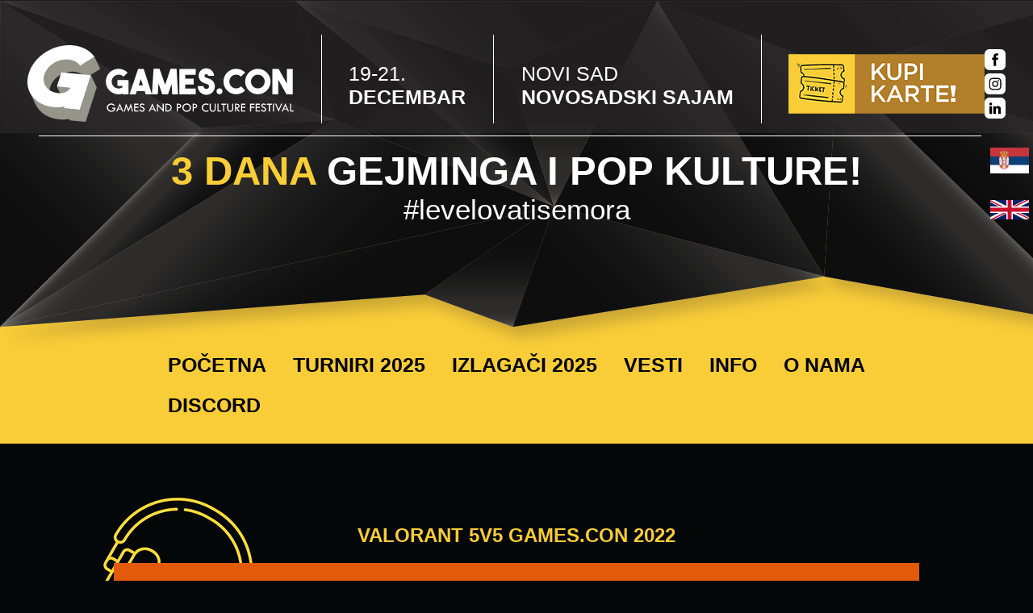

--- FILE ---
content_type: text/html; charset=UTF-8
request_url: https://gamescon.rs/turnir/valorant-5v5-games-con-2022/
body_size: 11119
content:
<!doctype html><html lang="sr-RS"><head><script data-no-optimize="1">var litespeed_docref=sessionStorage.getItem("litespeed_docref");litespeed_docref&&(Object.defineProperty(document,"referrer",{get:function(){return litespeed_docref}}),sessionStorage.removeItem("litespeed_docref"));</script> <meta charset=""><link data-optimized="2" rel="stylesheet" href="https://gamescon.rs/wp-content/litespeed/css/597f66061a64da0c1e250384c1419dbb.css?ver=e667f" /><meta name="viewport"
content="width=device-width, initial-scale=1.0"><meta http-equiv="X-UA-Compatible" content="ie=edge">
 <script type="litespeed/javascript">(function(w,d,s,l,i){w[l]=w[l]||[];w[l].push({'gtm.start':new Date().getTime(),event:'gtm.js'});var f=d.getElementsByTagName(s)[0],j=d.createElement(s),dl=l!='dataLayer'?'&l='+l:'';j.async=!0;j.src='https://www.googletagmanager.com/gtm.js?id='+i+dl;f.parentNode.insertBefore(j,f)})(window,document,'script','dataLayer','GTM-MWQZNGD')</script> 
 <script type="litespeed/javascript" data-src="https://www.googletagmanager.com/gtag/js?id=G-H7R7GRFJQC"></script> <script type="litespeed/javascript">window.dataLayer=window.dataLayer||[];function gtag(){dataLayer.push(arguments)}
gtag('js',new Date());gtag('config','G-H7R7GRFJQC')</script> <meta name='robots' content='index, follow, max-image-preview:large, max-snippet:-1, max-video-preview:-1' /><link rel="alternate" hreflang="sr" href="https://gamescon.rs/turnir/valorant-5v5-games-con-2022/" /><link rel="alternate" hreflang="x-default" href="https://gamescon.rs/turnir/valorant-5v5-games-con-2022/" /><style type='text/css'></style><title>VALORANT 5v5 GAMES.CON 2022 | Games.con</title><link rel="canonical" href="https://gamescon.rs/turnir/valorant-5v5-games-con-2022/" /><meta property="og:locale" content="sr_RS" /><meta property="og:type" content="article" /><meta property="og:title" content="VALORANT 5v5 GAMES.CON 2022 | Games.con" /><meta property="og:description" content="Organizator: FORTUNA ESPORTS Datum :&nbsp;27.&nbsp;novembar Nagradni fond: mesto &#8211; 700€ mesto &#8211; 400€ mesto &#8211; 200€ mesto &#8211; 200€" /><meta property="og:url" content="https://gamescon.rs/turnir/valorant-5v5-games-con-2022/" /><meta property="og:site_name" content="Games.con" /><meta property="article:publisher" content="https://www.facebook.com/belgradegamescon" /><meta property="article:modified_time" content="2022-11-02T11:02:26+00:00" /><meta property="og:image" content="https://gamescon.rs/wp-content/uploads/2022/11/Thumb-42.jpg" /><meta property="og:image:width" content="1920" /><meta property="og:image:height" content="1080" /><meta property="og:image:type" content="image/jpeg" /><meta name="twitter:card" content="summary_large_image" /><meta name="twitter:label1" content="Procenjeno vreme čitanja" /><meta name="twitter:data1" content="1 minut" /> <script type="application/ld+json" class="yoast-schema-graph">{"@context":"https://schema.org","@graph":[{"@type":"WebPage","@id":"https://gamescon.rs/turnir/valorant-5v5-games-con-2022/","url":"https://gamescon.rs/turnir/valorant-5v5-games-con-2022/","name":"VALORANT 5v5 GAMES.CON 2022 | Games.con","isPartOf":{"@id":"https://gamescon.rs/#website"},"primaryImageOfPage":{"@id":"https://gamescon.rs/turnir/valorant-5v5-games-con-2022/#primaryimage"},"image":{"@id":"https://gamescon.rs/turnir/valorant-5v5-games-con-2022/#primaryimage"},"thumbnailUrl":"https://gamescon.rs/wp-content/uploads/2022/11/Thumb-42.jpg","datePublished":"2022-11-02T09:59:55+00:00","dateModified":"2022-11-02T11:02:26+00:00","breadcrumb":{"@id":"https://gamescon.rs/turnir/valorant-5v5-games-con-2022/#breadcrumb"},"inLanguage":"sr-RS","potentialAction":[{"@type":"ReadAction","target":["https://gamescon.rs/turnir/valorant-5v5-games-con-2022/"]}]},{"@type":"ImageObject","inLanguage":"sr-RS","@id":"https://gamescon.rs/turnir/valorant-5v5-games-con-2022/#primaryimage","url":"https://gamescon.rs/wp-content/uploads/2022/11/Thumb-42.jpg","contentUrl":"https://gamescon.rs/wp-content/uploads/2022/11/Thumb-42.jpg","width":1920,"height":1080},{"@type":"BreadcrumbList","@id":"https://gamescon.rs/turnir/valorant-5v5-games-con-2022/#breadcrumb","itemListElement":[{"@type":"ListItem","position":1,"name":"Home","item":"https://gamescon.rs/"},{"@type":"ListItem","position":2,"name":"Tournaments","item":"https://gamescon.rs/tournaments/"},{"@type":"ListItem","position":3,"name":"VALORANT 5v5 GAMES.CON 2022"}]},{"@type":"WebSite","@id":"https://gamescon.rs/#website","url":"https://gamescon.rs/","name":"Games.con","description":"","publisher":{"@id":"https://gamescon.rs/#organization"},"potentialAction":[{"@type":"SearchAction","target":{"@type":"EntryPoint","urlTemplate":"https://gamescon.rs/?s={search_term_string}"},"query-input":"required name=search_term_string"}],"inLanguage":"sr-RS"},{"@type":"Organization","@id":"https://gamescon.rs/#organization","name":"Games.con","url":"https://gamescon.rs/","logo":{"@type":"ImageObject","inLanguage":"sr-RS","@id":"https://gamescon.rs/#/schema/logo/image/","url":"https://gamescon.rs/wp-content/uploads/2022/10/logoSocial.png","contentUrl":"https://gamescon.rs/wp-content/uploads/2022/10/logoSocial.png","width":1292,"height":772,"caption":"Games.con"},"image":{"@id":"https://gamescon.rs/#/schema/logo/image/"},"sameAs":["https://www.facebook.com/belgradegamescon","https://www.instagram.com/gamescon.rs/","https://www.linkedin.com/company/games.con/about/"]}]}</script> <style id='classic-theme-styles-inline-css' type='text/css'>/*! This file is auto-generated */
.wp-block-button__link{color:#fff;background-color:#32373c;border-radius:9999px;box-shadow:none;text-decoration:none;padding:calc(.667em + 2px) calc(1.333em + 2px);font-size:1.125em}.wp-block-file__button{background:#32373c;color:#fff;text-decoration:none}</style><style id='global-styles-inline-css' type='text/css'>body{--wp--preset--color--black: #000000;--wp--preset--color--cyan-bluish-gray: #abb8c3;--wp--preset--color--white: #ffffff;--wp--preset--color--pale-pink: #f78da7;--wp--preset--color--vivid-red: #cf2e2e;--wp--preset--color--luminous-vivid-orange: #ff6900;--wp--preset--color--luminous-vivid-amber: #fcb900;--wp--preset--color--light-green-cyan: #7bdcb5;--wp--preset--color--vivid-green-cyan: #00d084;--wp--preset--color--pale-cyan-blue: #8ed1fc;--wp--preset--color--vivid-cyan-blue: #0693e3;--wp--preset--color--vivid-purple: #9b51e0;--wp--preset--gradient--vivid-cyan-blue-to-vivid-purple: linear-gradient(135deg,rgba(6,147,227,1) 0%,rgb(155,81,224) 100%);--wp--preset--gradient--light-green-cyan-to-vivid-green-cyan: linear-gradient(135deg,rgb(122,220,180) 0%,rgb(0,208,130) 100%);--wp--preset--gradient--luminous-vivid-amber-to-luminous-vivid-orange: linear-gradient(135deg,rgba(252,185,0,1) 0%,rgba(255,105,0,1) 100%);--wp--preset--gradient--luminous-vivid-orange-to-vivid-red: linear-gradient(135deg,rgba(255,105,0,1) 0%,rgb(207,46,46) 100%);--wp--preset--gradient--very-light-gray-to-cyan-bluish-gray: linear-gradient(135deg,rgb(238,238,238) 0%,rgb(169,184,195) 100%);--wp--preset--gradient--cool-to-warm-spectrum: linear-gradient(135deg,rgb(74,234,220) 0%,rgb(151,120,209) 20%,rgb(207,42,186) 40%,rgb(238,44,130) 60%,rgb(251,105,98) 80%,rgb(254,248,76) 100%);--wp--preset--gradient--blush-light-purple: linear-gradient(135deg,rgb(255,206,236) 0%,rgb(152,150,240) 100%);--wp--preset--gradient--blush-bordeaux: linear-gradient(135deg,rgb(254,205,165) 0%,rgb(254,45,45) 50%,rgb(107,0,62) 100%);--wp--preset--gradient--luminous-dusk: linear-gradient(135deg,rgb(255,203,112) 0%,rgb(199,81,192) 50%,rgb(65,88,208) 100%);--wp--preset--gradient--pale-ocean: linear-gradient(135deg,rgb(255,245,203) 0%,rgb(182,227,212) 50%,rgb(51,167,181) 100%);--wp--preset--gradient--electric-grass: linear-gradient(135deg,rgb(202,248,128) 0%,rgb(113,206,126) 100%);--wp--preset--gradient--midnight: linear-gradient(135deg,rgb(2,3,129) 0%,rgb(40,116,252) 100%);--wp--preset--font-size--small: 13px;--wp--preset--font-size--medium: 20px;--wp--preset--font-size--large: 36px;--wp--preset--font-size--x-large: 42px;--wp--preset--spacing--20: 0.44rem;--wp--preset--spacing--30: 0.67rem;--wp--preset--spacing--40: 1rem;--wp--preset--spacing--50: 1.5rem;--wp--preset--spacing--60: 2.25rem;--wp--preset--spacing--70: 3.38rem;--wp--preset--spacing--80: 5.06rem;--wp--preset--shadow--natural: 6px 6px 9px rgba(0, 0, 0, 0.2);--wp--preset--shadow--deep: 12px 12px 50px rgba(0, 0, 0, 0.4);--wp--preset--shadow--sharp: 6px 6px 0px rgba(0, 0, 0, 0.2);--wp--preset--shadow--outlined: 6px 6px 0px -3px rgba(255, 255, 255, 1), 6px 6px rgba(0, 0, 0, 1);--wp--preset--shadow--crisp: 6px 6px 0px rgba(0, 0, 0, 1);}:where(.is-layout-flex){gap: 0.5em;}:where(.is-layout-grid){gap: 0.5em;}body .is-layout-flow > .alignleft{float: left;margin-inline-start: 0;margin-inline-end: 2em;}body .is-layout-flow > .alignright{float: right;margin-inline-start: 2em;margin-inline-end: 0;}body .is-layout-flow > .aligncenter{margin-left: auto !important;margin-right: auto !important;}body .is-layout-constrained > .alignleft{float: left;margin-inline-start: 0;margin-inline-end: 2em;}body .is-layout-constrained > .alignright{float: right;margin-inline-start: 2em;margin-inline-end: 0;}body .is-layout-constrained > .aligncenter{margin-left: auto !important;margin-right: auto !important;}body .is-layout-constrained > :where(:not(.alignleft):not(.alignright):not(.alignfull)){max-width: var(--wp--style--global--content-size);margin-left: auto !important;margin-right: auto !important;}body .is-layout-constrained > .alignwide{max-width: var(--wp--style--global--wide-size);}body .is-layout-flex{display: flex;}body .is-layout-flex{flex-wrap: wrap;align-items: center;}body .is-layout-flex > *{margin: 0;}body .is-layout-grid{display: grid;}body .is-layout-grid > *{margin: 0;}:where(.wp-block-columns.is-layout-flex){gap: 2em;}:where(.wp-block-columns.is-layout-grid){gap: 2em;}:where(.wp-block-post-template.is-layout-flex){gap: 1.25em;}:where(.wp-block-post-template.is-layout-grid){gap: 1.25em;}.has-black-color{color: var(--wp--preset--color--black) !important;}.has-cyan-bluish-gray-color{color: var(--wp--preset--color--cyan-bluish-gray) !important;}.has-white-color{color: var(--wp--preset--color--white) !important;}.has-pale-pink-color{color: var(--wp--preset--color--pale-pink) !important;}.has-vivid-red-color{color: var(--wp--preset--color--vivid-red) !important;}.has-luminous-vivid-orange-color{color: var(--wp--preset--color--luminous-vivid-orange) !important;}.has-luminous-vivid-amber-color{color: var(--wp--preset--color--luminous-vivid-amber) !important;}.has-light-green-cyan-color{color: var(--wp--preset--color--light-green-cyan) !important;}.has-vivid-green-cyan-color{color: var(--wp--preset--color--vivid-green-cyan) !important;}.has-pale-cyan-blue-color{color: var(--wp--preset--color--pale-cyan-blue) !important;}.has-vivid-cyan-blue-color{color: var(--wp--preset--color--vivid-cyan-blue) !important;}.has-vivid-purple-color{color: var(--wp--preset--color--vivid-purple) !important;}.has-black-background-color{background-color: var(--wp--preset--color--black) !important;}.has-cyan-bluish-gray-background-color{background-color: var(--wp--preset--color--cyan-bluish-gray) !important;}.has-white-background-color{background-color: var(--wp--preset--color--white) !important;}.has-pale-pink-background-color{background-color: var(--wp--preset--color--pale-pink) !important;}.has-vivid-red-background-color{background-color: var(--wp--preset--color--vivid-red) !important;}.has-luminous-vivid-orange-background-color{background-color: var(--wp--preset--color--luminous-vivid-orange) !important;}.has-luminous-vivid-amber-background-color{background-color: var(--wp--preset--color--luminous-vivid-amber) !important;}.has-light-green-cyan-background-color{background-color: var(--wp--preset--color--light-green-cyan) !important;}.has-vivid-green-cyan-background-color{background-color: var(--wp--preset--color--vivid-green-cyan) !important;}.has-pale-cyan-blue-background-color{background-color: var(--wp--preset--color--pale-cyan-blue) !important;}.has-vivid-cyan-blue-background-color{background-color: var(--wp--preset--color--vivid-cyan-blue) !important;}.has-vivid-purple-background-color{background-color: var(--wp--preset--color--vivid-purple) !important;}.has-black-border-color{border-color: var(--wp--preset--color--black) !important;}.has-cyan-bluish-gray-border-color{border-color: var(--wp--preset--color--cyan-bluish-gray) !important;}.has-white-border-color{border-color: var(--wp--preset--color--white) !important;}.has-pale-pink-border-color{border-color: var(--wp--preset--color--pale-pink) !important;}.has-vivid-red-border-color{border-color: var(--wp--preset--color--vivid-red) !important;}.has-luminous-vivid-orange-border-color{border-color: var(--wp--preset--color--luminous-vivid-orange) !important;}.has-luminous-vivid-amber-border-color{border-color: var(--wp--preset--color--luminous-vivid-amber) !important;}.has-light-green-cyan-border-color{border-color: var(--wp--preset--color--light-green-cyan) !important;}.has-vivid-green-cyan-border-color{border-color: var(--wp--preset--color--vivid-green-cyan) !important;}.has-pale-cyan-blue-border-color{border-color: var(--wp--preset--color--pale-cyan-blue) !important;}.has-vivid-cyan-blue-border-color{border-color: var(--wp--preset--color--vivid-cyan-blue) !important;}.has-vivid-purple-border-color{border-color: var(--wp--preset--color--vivid-purple) !important;}.has-vivid-cyan-blue-to-vivid-purple-gradient-background{background: var(--wp--preset--gradient--vivid-cyan-blue-to-vivid-purple) !important;}.has-light-green-cyan-to-vivid-green-cyan-gradient-background{background: var(--wp--preset--gradient--light-green-cyan-to-vivid-green-cyan) !important;}.has-luminous-vivid-amber-to-luminous-vivid-orange-gradient-background{background: var(--wp--preset--gradient--luminous-vivid-amber-to-luminous-vivid-orange) !important;}.has-luminous-vivid-orange-to-vivid-red-gradient-background{background: var(--wp--preset--gradient--luminous-vivid-orange-to-vivid-red) !important;}.has-very-light-gray-to-cyan-bluish-gray-gradient-background{background: var(--wp--preset--gradient--very-light-gray-to-cyan-bluish-gray) !important;}.has-cool-to-warm-spectrum-gradient-background{background: var(--wp--preset--gradient--cool-to-warm-spectrum) !important;}.has-blush-light-purple-gradient-background{background: var(--wp--preset--gradient--blush-light-purple) !important;}.has-blush-bordeaux-gradient-background{background: var(--wp--preset--gradient--blush-bordeaux) !important;}.has-luminous-dusk-gradient-background{background: var(--wp--preset--gradient--luminous-dusk) !important;}.has-pale-ocean-gradient-background{background: var(--wp--preset--gradient--pale-ocean) !important;}.has-electric-grass-gradient-background{background: var(--wp--preset--gradient--electric-grass) !important;}.has-midnight-gradient-background{background: var(--wp--preset--gradient--midnight) !important;}.has-small-font-size{font-size: var(--wp--preset--font-size--small) !important;}.has-medium-font-size{font-size: var(--wp--preset--font-size--medium) !important;}.has-large-font-size{font-size: var(--wp--preset--font-size--large) !important;}.has-x-large-font-size{font-size: var(--wp--preset--font-size--x-large) !important;}
.wp-block-navigation a:where(:not(.wp-element-button)){color: inherit;}
:where(.wp-block-post-template.is-layout-flex){gap: 1.25em;}:where(.wp-block-post-template.is-layout-grid){gap: 1.25em;}
:where(.wp-block-columns.is-layout-flex){gap: 2em;}:where(.wp-block-columns.is-layout-grid){gap: 2em;}
.wp-block-pullquote{font-size: 1.5em;line-height: 1.6;}</style><link rel="https://api.w.org/" href="https://gamescon.rs/wp-json/" /><link rel="alternate" type="application/json" href="https://gamescon.rs/wp-json/wp/v2/tournaments/2704" /><meta name="generator" content="WordPress 6.3.7" /><link rel="alternate" type="application/json+oembed" href="https://gamescon.rs/wp-json/oembed/1.0/embed?url=https%3A%2F%2Fgamescon.rs%2Fturnir%2Fvalorant-5v5-games-con-2022%2F" /><link rel="alternate" type="text/xml+oembed" href="https://gamescon.rs/wp-json/oembed/1.0/embed?url=https%3A%2F%2Fgamescon.rs%2Fturnir%2Fvalorant-5v5-games-con-2022%2F&#038;format=xml" /><meta name="generator" content="WPML ver:4.6.6 stt:49;" /><link rel="icon" href="https://gamescon.rs/wp-content/uploads/2022/10/cropped-c80bc38c-decd-4091-9e42-9ee282053436-32x32.jpg" sizes="32x32" /><link rel="icon" href="https://gamescon.rs/wp-content/uploads/2022/10/cropped-c80bc38c-decd-4091-9e42-9ee282053436-192x192.jpg" sizes="192x192" /><link rel="apple-touch-icon" href="https://gamescon.rs/wp-content/uploads/2022/10/cropped-c80bc38c-decd-4091-9e42-9ee282053436-180x180.jpg" /><meta name="msapplication-TileImage" content="https://gamescon.rs/wp-content/uploads/2022/10/cropped-c80bc38c-decd-4091-9e42-9ee282053436-270x270.jpg" /><style type="text/css" id="wp-custom-css">.bannerDesktop,
.bannerMobile{
	text-align: center;
	margin: 0 auto;
	display: block;
	margin-top: 2rem
}
.postid-4999 .articleImage{
	display:none;
}
.postid-4999 .articleContent {
	text-align:center;
}
.pageContent 
{
	width: 100%;
	margin: 0 auto; 
}
#mainHeader #mainNav .sub-menu li {
  background-color: #f9cd37;
}</style></head><body class="tournaments-template-default single single-tournaments postid-2704 wp-custom-logo"><noscript>
<iframe data-lazyloaded="1" src="about:blank" data-litespeed-src="https://www.googletagmanager.com/ns.html?id=GTM-MWQZNGD" height="0" width="0"
style="display:none;visibility:hidden"></iframe>
</noscript><header id="mainHeader"><ul class="languageList"><li class="languageItem">
<a href="https://gamescon.rs">
<img data-lazyloaded="1" src="[data-uri]" data-src="https://gamescon.rs/wp-content/themes/gc-theme/assets/images/fsr.svg" alt="">
</a></li><li class="languageItem">
<a href="https://gamescon.rs?lang=en">
<img data-lazyloaded="1" src="[data-uri]" data-src="https://gamescon.rs/wp-content/themes/gc-theme/assets/images/fuk.svg" alt="">
</a></li></ul><div id="topBar"><div class="topBarDiv">
<a title="logo" href="https://gamescon.rs">
<img data-lazyloaded="1" src="[data-uri]" width="330px" height="89px" class="logo"
data-src="https://gamescon.rs/wp-content/uploads/2025/10/GC25-white.svg" alt="logo">
</a></div><div class="separator"></div><div class="topBarDiv"><p class="eventInfoDate">
19-21. <br> <b>DECEMBAR</b></p></div><div class="separator"></div><div class="topBarDiv"><p class="eventInfoLocation">
NOVI SAD <br>
<b>NOVOSADSKI SAJAM</b></p></div><div class="separator"></div><div class="topBarDiv">
<a class="buyTicketsLink" target="_blank"
href="https://new.gigstix.com/event/games-con-novi-sad-decembar-2025/" >
<img data-lazyloaded="1" src="[data-uri]" width="243px" height="74px" class="buyTickets"
data-src="https://gamescon.rs/wp-content/themes/gc-theme/assets/images/kupi karte.png"
alt="buy tickets">
</a><div id="socialHeader">
<a title="facebook link" target="_blank" href="https://www.facebook.com/belgradegamescon">
<img data-lazyloaded="1" src="[data-uri]" width="26px" height="26px"
data-src="https://gamescon.rs/wp-content/themes/gc-theme/assets/images/social/fb.svg" alt="facebook logo">
</a>
<a title="instagram link" target="_blank" href="https://www.instagram.com/gamescon.rs/">
<img data-lazyloaded="1" src="[data-uri]" width="26px" height="26px"
data-src="https://gamescon.rs/wp-content/themes/gc-theme/assets/images/social/insta.svg" alt="instagram logo">
</a>
<a title="linkedin link" target="_blank" href="https://www.linkedin.com/company/games.con/about/">
<img data-lazyloaded="1" src="[data-uri]" width="26px" height="26px"
data-src="https://gamescon.rs/wp-content/themes/gc-theme/assets/images/social/linkedIn.svg"
alt="linkedin logo">
</a></div></div></div><div class="separatorHorizontal"></div><div id="beforeMainNav"><div><h1><b class="yellow">3 DANA</b> GEJMINGA I POP KULTURE!</h1><p>#levelovatisemora</p></div></div><nav id="mainNav"><ul class="mainNav" id="menu-main-nav"><li class="menu-item ">
<a href="https://gamescon.rs/">Početna</a></li><li class="menu-item menu-item-has-children">
<a href="https://gamescon.rs/turniri/turniri-2025/">Turniri 2025</a><ul class="sub-menu"><li class="menu-item">
<a href="https://gamescon.rs/turniri/pc-turniri/">PC turniri</a></li><li class="menu-item">
<a href="https://gamescon.rs/turniri/ps-turniri/">PS turniri</a></li><li class="menu-item">
<a href="https://gamescon.rs/turniri/mobile-turniri/">Mobile turniri</a></li><li class="menu-item">
<a href="https://gamescon.rs/turniri/board-game-turniri/">Board game turniri</a></li></ul></li><li class="menu-item ">
<a href="https://gamescon.rs/ucesnici/izlagaci-2025/">Izlagači 2025</a></li><li class="menu-item ">
<a href="https://gamescon.rs/kategorija/vesti-2025/">Vesti</a></li><li class="menu-item ">
<a href="https://gamescon.rs/info/">Info</a></li><li class="menu-item ">
<a href="https://gamescon.rs/o-nama/">O nama</a></li><li class="menu-item ">
<a href="https://discord.gg/egk3vEXzds">Discord</a></li></ul></nav></div></header><header id="headerMobile"><ul class="languageList"><li class="languageItem">
<a href="/turnir/valorant-5v5-games-con-2022/">
<img data-lazyloaded="1" src="[data-uri]" data-src="https://gamescon.rs/wp-content/themes/gc-theme/assets/images/fsr.svg" alt="">
</a></li><li class="languageItem">
<a href="/turnir/valorant-5v5-games-con-2022/?lang=en">
<img data-lazyloaded="1" src="[data-uri]" data-src="https://gamescon.rs/wp-content/themes/gc-theme/assets/images/fuk.svg" alt="">
</a></li></ul><div class="topBarMobile"><div class="hamburger"><div class="sidebar_toggler">
<span></span>
<span></span>
<span></span></div></div>
<a title="logo" href="https://gamescon.rs">
<img data-lazyloaded="1" src="[data-uri]" width="330px" height="90px" class="logo"
data-src="https://gamescon.rs/wp-content/uploads/2025/10/GC25-white.svg" alt="logo">
</a><div class="socialHeaderMobile">
<a title="facebook link" target="_blank" href="https://www.facebook.com/belgradegamescon">
<img data-lazyloaded="1" src="[data-uri]" width="26px" height="26px" data-src="https://gamescon.rs/wp-content/themes/gc-theme/assets/images/social/fb.svg"
alt="facebook logo">
</a>
<a title="instagram link" target="_blank" href="https://www.instagram.com/gamescon.rs/">
<img data-lazyloaded="1" src="[data-uri]" width="26px" height="26px" data-src="https://gamescon.rs/wp-content/themes/gc-theme/assets/images/social/insta.svg"
alt="instagram logo">
</a>
<a title="linkedin link" target="_blank" href="https://www.linkedin.com/company/games.con/about/">
<img data-lazyloaded="1" src="[data-uri]" width="26px" height="26px"
data-src="https://gamescon.rs/wp-content/themes/gc-theme/assets/images/social/linkedIn.svg" alt="linkedin logo">
</a></div></div><div class="headerMiddleMobile"><p>
19-21. <br> <b>DECEMBAR</b></p><p>
NOVI SAD <b>NOVOSADSKI SAJAM</b></p></div><div class="headerMobileBottom"><h1><b class="yellow">3 DANA</b> GEJMINGA I POP KULTURE!</h1><p>#levelovatisemora</p></div></header><aside id="sidebar"><div id="closeMobileMenu">
<svg xmlns="http://www.w3.org/2000/svg" fill="none" viewBox="0 0 24 24" stroke-width="1.5" stroke="currentColor"
class="w-6 h-6">
<path stroke-linecap="round" stroke-linejoin="round" d="M6 18L18 6M6 6l12 12"/>
</svg></div><div class="sidebar_content sidebar_body"><nav class="side_navlinks"><ul class="mainNav" id="menu-main-nav"><li class="menu-item ">
<a href="https://gamescon.rs/">Početna</a></li><li class="menu-item menu-item-has-children">
<a href="https://gamescon.rs/turniri/turniri-2025/">Turniri 2025</a><ul class="sub-menu"><li class="menu-item">
<a href="https://gamescon.rs/turniri/pc-turniri/">PC turniri</a></li><li class="menu-item">
<a href="https://gamescon.rs/turniri/ps-turniri/">PS turniri</a></li><li class="menu-item">
<a href="https://gamescon.rs/turniri/mobile-turniri/">Mobile turniri</a></li><li class="menu-item">
<a href="https://gamescon.rs/turniri/board-game-turniri/">Board game turniri</a></li></ul></li><li class="menu-item ">
<a href="https://gamescon.rs/ucesnici/izlagaci-2025/">Izlagači 2025</a></li><li class="menu-item ">
<a href="https://gamescon.rs/kategorija/vesti-2025/">Vesti</a></li><li class="menu-item ">
<a href="https://gamescon.rs/info/">Info</a></li><li class="menu-item ">
<a href="https://gamescon.rs/o-nama/">O nama</a></li><li class="menu-item ">
<a href="https://discord.gg/egk3vEXzds">Discord</a></li></ul><a class="buyTicketsLinkMobile" target="_blank"
href="https://new.gigstix.com/event/games-con-novi-sad-decembar-2025/">
<img data-lazyloaded="1" src="[data-uri]" width="243px" height="74px" class="buyTickets"
data-src="https://gamescon.rs/wp-content/themes/gc-theme/assets/images/kupi karte.png"
alt="buy tickets">
</a></nav></div></aside><div id="mainContent"><div id="single"><div class="container"><article class="singleItem"><h1 class="articleHeader">
VALORANT 5v5 GAMES.CON 2022</h1><div class="articleImage">
<img data-lazyloaded="1" src="[data-uri]" width="1920" height="1080" data-src="https://gamescon.rs/wp-content/uploads/2022/11/Thumb-42.jpg" class="attachment-full size-full wp-post-image" alt="VALORANT 5v5 GAMES.CON 2022" decoding="async" fetchpriority="high" data-srcset="https://gamescon.rs/wp-content/uploads/2022/11/Thumb-42.jpg 1920w, https://gamescon.rs/wp-content/uploads/2022/11/Thumb-42-655x368.jpg 655w, https://gamescon.rs/wp-content/uploads/2022/11/Thumb-42-1052x591.jpg 1052w, https://gamescon.rs/wp-content/uploads/2022/11/Thumb-42-275x156.jpg 275w, https://gamescon.rs/wp-content/uploads/2022/11/Thumb-42-768x432.jpg 768w, https://gamescon.rs/wp-content/uploads/2022/11/Thumb-42-1536x864.jpg 1536w" data-sizes="(max-width: 1920px) 100vw, 1920px" title="VALORANT 5v5 GAMES.CON 2022" /></div><div class="articleContent"><p>Organizator: <a href="https://fortunaesports.org/vesti/valorant-games-con-2022/" target="_blank" rel="noreferrer noopener">FORTUNA ESPORTS</a></p><p>Datum :&nbsp;<strong>27.</strong>&nbsp;<strong>novembar</strong></p><p>Nagradni fond:</p><ol><li> mesto &#8211; 700€</li><li> mesto &#8211; 400€</li><li> mesto &#8211; 200€</li><li> mesto &#8211; 200€</li></ol></div><div class="articleFooter">
<a class="tournamentSignup" target="_blank" href="https://docs.google.com/forms/d/e/1FAIpQLSfQX4sEA-YV64pnfwbwZ8h4TAl4ip-dXj-5Ha0DfRSCnfgOQg/viewform"></a>
<a target="_blank" href="https://docs.google.com/forms/d/e/1FAIpQLSfQX4sEA-YV64pnfwbwZ8h4TAl4ip-dXj-5Ha0DfRSCnfgOQg/viewform">Prijavi se</a></div></article></div></div> <script id='coblocks-tinyswiper-initializer-js-extra' type="litespeed/javascript">var coblocksTinyswiper={"carouselPrevButtonAriaLabel":"Previous","carouselNextButtonAriaLabel":"Next","sliderImageAriaLabel":"Slika"}</script> <script id="wp-i18n-js-after" type="litespeed/javascript">wp.i18n.setLocaleData({'text direction\u0004ltr':['ltr']})</script> <script id='contact-form-7-js-extra' type="litespeed/javascript">var wpcf7={"api":{"root":"https:\/\/gamescon.rs\/wp-json\/","namespace":"contact-form-7\/v1"}}</script> <script id='contact-form-7-js-translations' type="litespeed/javascript">(function(domain,translations){var localeData=translations.locale_data[domain]||translations.locale_data.messages;localeData[""].domain=domain;wp.i18n.setLocaleData(localeData,domain)})("contact-form-7",{"translation-revision-date":"2024-01-31 23:08:36+0000","generator":"GlotPress\/4.0.1","domain":"messages","locale_data":{"messages":{"":{"domain":"messages","plural-forms":"nplurals=3; plural=(n % 10 == 1 && n % 100 != 11) ? 0 : ((n % 10 >= 2 && n % 10 <= 4 && (n % 100 < 12 || n % 100 > 14)) ? 1 : 2);","lang":"sr_RS"},"Error:":["Gre\u0161ka:"]}},"comment":{"reference":"includes\/js\/index.js"}})</script> <script id='main-js-extra' type="litespeed/javascript">var OBJ={"ajaxurl":"https:\/\/gamescon.rs\/wp-admin\/admin-ajax.php"}</script> </div><footer id="footerDesk"><div id="footerColumn1"><div id="footerLogoWrapper">
<a href="https://gamescon.rs">
<img data-lazyloaded="1" src="[data-uri]" width="309px" height="89px" class="logo" data-src="https://gamescon.rs/wp-content/uploads/2025/10/GC25-white.svg" alt="logo">
</a><h1><b class="yellow">3 DANA</b> GEJMINGA I POP KULTURE!</h1></div></div><div class="separator"></div><div id="footerColumn2"><p class="eventInfoLocation">
NOVI SAD <br>
<b>NOVOSADSKI SAJAM</b></p><p class="eventInfoDate">
19-21. <br> <b>DECEMBAR</b></p></div><div class="separator"></div><div id="footerColumn3"><p class="yellow">
#levelovatisemora</p></div><div class="separator"></div><div id="footerColumn4"><a  class="buyTicketsLink" target="_blank" href="https://new.gigstix.com/event/games-con-novi-sad-decembar-2025/">
<img data-lazyloaded="1" src="[data-uri]" width="243px" height="74px" class="buyTickets" data-src="https://gamescon.rs/wp-content/themes/gc-theme/assets/images/kupi karte.png"
alt="buy tickets">
</a><div id="socialFooter">
<a title="facebook link" target="_blank" href="https://www.facebook.com/belgradegamescon">
<img data-lazyloaded="1" src="[data-uri]" width="26px" height="26px" data-src="https://gamescon.rs/wp-content/themes/gc-theme/assets/images/social/fb.svg" alt="facebook logo">
</a>
<a title="instagram link" target="_blank"  href="https://www.instagram.com/gamescon.rs/">
<img data-lazyloaded="1" src="[data-uri]" width="26px" height="26px" data-src="https://gamescon.rs/wp-content/themes/gc-theme/assets/images/social/insta.svg" alt="instagram logo">
</a>
<a title="linkedin link" target="_blank"  href="https://www.linkedin.com/company/games.con/about/">
<img data-lazyloaded="1" src="[data-uri]" width="26px" height="26px" data-src="https://gamescon.rs/wp-content/themes/gc-theme/assets/images/social/linkedIn.svg" alt="linkedin logo">
</a></div></div></footer><footer id="footerMobile"><div class="footerMenuLogo">
<a href="https://gamescon.rs">
<img data-lazyloaded="1" src="[data-uri]" width="330px" height="89px" class="logo" data-src="https://gamescon.rs/wp-content/uploads/2025/10/GC25-white.svg" alt="logo">
</a><p>
NOVI SAD <b>NOVOSADSKI SAJAM</b></p><p>
19-21. DECEMBAR <b>2025.</b></p></div><div id="socialFooter">
<a title="facebook link" target="_blank" href="https://www.facebook.com/belgradegamescon">
<img data-lazyloaded="1" src="[data-uri]" width="29px" height="29px" class="buyTickets" data-src="https://gamescon.rs/wp-content/themes/gc-theme/assets/images/social/fb.svg" alt="facebook logo">
</a>
<a title="instagram link" target="_blank"  href="https://www.instagram.com/gamescon.rs/">
<img data-lazyloaded="1" src="[data-uri]" width="29px" height="29px" class="buyTickets" data-src="https://gamescon.rs/wp-content/themes/gc-theme/assets/images/social/insta.svg" alt="instagram logo">
</a>
<a title="linkedin link" target="_blank"  href="https://www.linkedin.com/company/games.con/about/">
<img data-lazyloaded="1" src="[data-uri]" width="29px" height="29px" class="buyTickets" data-src="https://gamescon.rs/wp-content/themes/gc-theme/assets/images/social/linkedIn.svg" alt="linkedin logo">
</a></div><div><p class="yellow">
#levelovatisemora</p></div></footer><div id="toTop" class="hidden">
<svg xmlns="http://www.w3.org/2000/svg" class="h-6 w-6" fill="none" viewBox="0 0 24 24" stroke="currentColor" stroke-width="2">
<path stroke-linecap="round" stroke-linejoin="round" d="M5 15l7-7 7 7" />
</svg></div> <script data-no-optimize="1">!function(t,e){"object"==typeof exports&&"undefined"!=typeof module?module.exports=e():"function"==typeof define&&define.amd?define(e):(t="undefined"!=typeof globalThis?globalThis:t||self).LazyLoad=e()}(this,function(){"use strict";function e(){return(e=Object.assign||function(t){for(var e=1;e<arguments.length;e++){var n,a=arguments[e];for(n in a)Object.prototype.hasOwnProperty.call(a,n)&&(t[n]=a[n])}return t}).apply(this,arguments)}function i(t){return e({},it,t)}function o(t,e){var n,a="LazyLoad::Initialized",i=new t(e);try{n=new CustomEvent(a,{detail:{instance:i}})}catch(t){(n=document.createEvent("CustomEvent")).initCustomEvent(a,!1,!1,{instance:i})}window.dispatchEvent(n)}function l(t,e){return t.getAttribute(gt+e)}function c(t){return l(t,bt)}function s(t,e){return function(t,e,n){e=gt+e;null!==n?t.setAttribute(e,n):t.removeAttribute(e)}(t,bt,e)}function r(t){return s(t,null),0}function u(t){return null===c(t)}function d(t){return c(t)===vt}function f(t,e,n,a){t&&(void 0===a?void 0===n?t(e):t(e,n):t(e,n,a))}function _(t,e){nt?t.classList.add(e):t.className+=(t.className?" ":"")+e}function v(t,e){nt?t.classList.remove(e):t.className=t.className.replace(new RegExp("(^|\\s+)"+e+"(\\s+|$)")," ").replace(/^\s+/,"").replace(/\s+$/,"")}function g(t){return t.llTempImage}function b(t,e){!e||(e=e._observer)&&e.unobserve(t)}function p(t,e){t&&(t.loadingCount+=e)}function h(t,e){t&&(t.toLoadCount=e)}function n(t){for(var e,n=[],a=0;e=t.children[a];a+=1)"SOURCE"===e.tagName&&n.push(e);return n}function m(t,e){(t=t.parentNode)&&"PICTURE"===t.tagName&&n(t).forEach(e)}function a(t,e){n(t).forEach(e)}function E(t){return!!t[st]}function I(t){return t[st]}function y(t){return delete t[st]}function A(e,t){var n;E(e)||(n={},t.forEach(function(t){n[t]=e.getAttribute(t)}),e[st]=n)}function k(a,t){var i;E(a)&&(i=I(a),t.forEach(function(t){var e,n;e=a,(t=i[n=t])?e.setAttribute(n,t):e.removeAttribute(n)}))}function L(t,e,n){_(t,e.class_loading),s(t,ut),n&&(p(n,1),f(e.callback_loading,t,n))}function w(t,e,n){n&&t.setAttribute(e,n)}function x(t,e){w(t,ct,l(t,e.data_sizes)),w(t,rt,l(t,e.data_srcset)),w(t,ot,l(t,e.data_src))}function O(t,e,n){var a=l(t,e.data_bg_multi),i=l(t,e.data_bg_multi_hidpi);(a=at&&i?i:a)&&(t.style.backgroundImage=a,n=n,_(t=t,(e=e).class_applied),s(t,ft),n&&(e.unobserve_completed&&b(t,e),f(e.callback_applied,t,n)))}function N(t,e){!e||0<e.loadingCount||0<e.toLoadCount||f(t.callback_finish,e)}function C(t,e,n){t.addEventListener(e,n),t.llEvLisnrs[e]=n}function M(t){return!!t.llEvLisnrs}function z(t){if(M(t)){var e,n,a=t.llEvLisnrs;for(e in a){var i=a[e];n=e,i=i,t.removeEventListener(n,i)}delete t.llEvLisnrs}}function R(t,e,n){var a;delete t.llTempImage,p(n,-1),(a=n)&&--a.toLoadCount,v(t,e.class_loading),e.unobserve_completed&&b(t,n)}function T(o,r,c){var l=g(o)||o;M(l)||function(t,e,n){M(t)||(t.llEvLisnrs={});var a="VIDEO"===t.tagName?"loadeddata":"load";C(t,a,e),C(t,"error",n)}(l,function(t){var e,n,a,i;n=r,a=c,i=d(e=o),R(e,n,a),_(e,n.class_loaded),s(e,dt),f(n.callback_loaded,e,a),i||N(n,a),z(l)},function(t){var e,n,a,i;n=r,a=c,i=d(e=o),R(e,n,a),_(e,n.class_error),s(e,_t),f(n.callback_error,e,a),i||N(n,a),z(l)})}function G(t,e,n){var a,i,o,r,c;t.llTempImage=document.createElement("IMG"),T(t,e,n),E(c=t)||(c[st]={backgroundImage:c.style.backgroundImage}),o=n,r=l(a=t,(i=e).data_bg),c=l(a,i.data_bg_hidpi),(r=at&&c?c:r)&&(a.style.backgroundImage='url("'.concat(r,'")'),g(a).setAttribute(ot,r),L(a,i,o)),O(t,e,n)}function D(t,e,n){var a;T(t,e,n),a=e,e=n,(t=It[(n=t).tagName])&&(t(n,a),L(n,a,e))}function V(t,e,n){var a;a=t,(-1<yt.indexOf(a.tagName)?D:G)(t,e,n)}function F(t,e,n){var a;t.setAttribute("loading","lazy"),T(t,e,n),a=e,(e=It[(n=t).tagName])&&e(n,a),s(t,vt)}function j(t){t.removeAttribute(ot),t.removeAttribute(rt),t.removeAttribute(ct)}function P(t){m(t,function(t){k(t,Et)}),k(t,Et)}function S(t){var e;(e=At[t.tagName])?e(t):E(e=t)&&(t=I(e),e.style.backgroundImage=t.backgroundImage)}function U(t,e){var n;S(t),n=e,u(e=t)||d(e)||(v(e,n.class_entered),v(e,n.class_exited),v(e,n.class_applied),v(e,n.class_loading),v(e,n.class_loaded),v(e,n.class_error)),r(t),y(t)}function $(t,e,n,a){var i;n.cancel_on_exit&&(c(t)!==ut||"IMG"===t.tagName&&(z(t),m(i=t,function(t){j(t)}),j(i),P(t),v(t,n.class_loading),p(a,-1),r(t),f(n.callback_cancel,t,e,a)))}function q(t,e,n,a){var i,o,r=(o=t,0<=pt.indexOf(c(o)));s(t,"entered"),_(t,n.class_entered),v(t,n.class_exited),i=t,o=a,n.unobserve_entered&&b(i,o),f(n.callback_enter,t,e,a),r||V(t,n,a)}function H(t){return t.use_native&&"loading"in HTMLImageElement.prototype}function B(t,i,o){t.forEach(function(t){return(a=t).isIntersecting||0<a.intersectionRatio?q(t.target,t,i,o):(e=t.target,n=t,a=i,t=o,void(u(e)||(_(e,a.class_exited),$(e,n,a,t),f(a.callback_exit,e,n,t))));var e,n,a})}function J(e,n){var t;et&&!H(e)&&(n._observer=new IntersectionObserver(function(t){B(t,e,n)},{root:(t=e).container===document?null:t.container,rootMargin:t.thresholds||t.threshold+"px"}))}function K(t){return Array.prototype.slice.call(t)}function Q(t){return t.container.querySelectorAll(t.elements_selector)}function W(t){return c(t)===_t}function X(t,e){return e=t||Q(e),K(e).filter(u)}function Y(e,t){var n;(n=Q(e),K(n).filter(W)).forEach(function(t){v(t,e.class_error),r(t)}),t.update()}function t(t,e){var n,a,t=i(t);this._settings=t,this.loadingCount=0,J(t,this),n=t,a=this,Z&&window.addEventListener("online",function(){Y(n,a)}),this.update(e)}var Z="undefined"!=typeof window,tt=Z&&!("onscroll"in window)||"undefined"!=typeof navigator&&/(gle|ing|ro)bot|crawl|spider/i.test(navigator.userAgent),et=Z&&"IntersectionObserver"in window,nt=Z&&"classList"in document.createElement("p"),at=Z&&1<window.devicePixelRatio,it={elements_selector:".lazy",container:tt||Z?document:null,threshold:300,thresholds:null,data_src:"src",data_srcset:"srcset",data_sizes:"sizes",data_bg:"bg",data_bg_hidpi:"bg-hidpi",data_bg_multi:"bg-multi",data_bg_multi_hidpi:"bg-multi-hidpi",data_poster:"poster",class_applied:"applied",class_loading:"litespeed-loading",class_loaded:"litespeed-loaded",class_error:"error",class_entered:"entered",class_exited:"exited",unobserve_completed:!0,unobserve_entered:!1,cancel_on_exit:!0,callback_enter:null,callback_exit:null,callback_applied:null,callback_loading:null,callback_loaded:null,callback_error:null,callback_finish:null,callback_cancel:null,use_native:!1},ot="src",rt="srcset",ct="sizes",lt="poster",st="llOriginalAttrs",ut="loading",dt="loaded",ft="applied",_t="error",vt="native",gt="data-",bt="ll-status",pt=[ut,dt,ft,_t],ht=[ot],mt=[ot,lt],Et=[ot,rt,ct],It={IMG:function(t,e){m(t,function(t){A(t,Et),x(t,e)}),A(t,Et),x(t,e)},IFRAME:function(t,e){A(t,ht),w(t,ot,l(t,e.data_src))},VIDEO:function(t,e){a(t,function(t){A(t,ht),w(t,ot,l(t,e.data_src))}),A(t,mt),w(t,lt,l(t,e.data_poster)),w(t,ot,l(t,e.data_src)),t.load()}},yt=["IMG","IFRAME","VIDEO"],At={IMG:P,IFRAME:function(t){k(t,ht)},VIDEO:function(t){a(t,function(t){k(t,ht)}),k(t,mt),t.load()}},kt=["IMG","IFRAME","VIDEO"];return t.prototype={update:function(t){var e,n,a,i=this._settings,o=X(t,i);{if(h(this,o.length),!tt&&et)return H(i)?(e=i,n=this,o.forEach(function(t){-1!==kt.indexOf(t.tagName)&&F(t,e,n)}),void h(n,0)):(t=this._observer,i=o,t.disconnect(),a=t,void i.forEach(function(t){a.observe(t)}));this.loadAll(o)}},destroy:function(){this._observer&&this._observer.disconnect(),Q(this._settings).forEach(function(t){y(t)}),delete this._observer,delete this._settings,delete this.loadingCount,delete this.toLoadCount},loadAll:function(t){var e=this,n=this._settings;X(t,n).forEach(function(t){b(t,e),V(t,n,e)})},restoreAll:function(){var e=this._settings;Q(e).forEach(function(t){U(t,e)})}},t.load=function(t,e){e=i(e);V(t,e)},t.resetStatus=function(t){r(t)},Z&&function(t,e){if(e)if(e.length)for(var n,a=0;n=e[a];a+=1)o(t,n);else o(t,e)}(t,window.lazyLoadOptions),t});!function(e,t){"use strict";function a(){t.body.classList.add("litespeed_lazyloaded")}function n(){console.log("[LiteSpeed] Start Lazy Load Images"),d=new LazyLoad({elements_selector:"[data-lazyloaded]",callback_finish:a}),o=function(){d.update()},e.MutationObserver&&new MutationObserver(o).observe(t.documentElement,{childList:!0,subtree:!0,attributes:!0})}var d,o;e.addEventListener?e.addEventListener("load",n,!1):e.attachEvent("onload",n)}(window,document);</script><script data-no-optimize="1">var litespeed_vary=document.cookie.replace(/(?:(?:^|.*;\s*)_lscache_vary\s*\=\s*([^;]*).*$)|^.*$/,"");litespeed_vary||fetch("/wp-content/plugins/litespeed-cache/guest.vary.php",{method:"POST",cache:"no-cache",redirect:"follow"}).then(e=>e.json()).then(e=>{console.log(e),e.hasOwnProperty("reload")&&"yes"==e.reload&&(sessionStorage.setItem("litespeed_docref",document.referrer),window.location.reload(!0))});</script><script data-optimized="1" type="litespeed/javascript" data-src="https://gamescon.rs/wp-content/litespeed/js/f792ce6d3377247ddafb2fed4d125e60.js?ver=e667f"></script><script>const litespeed_ui_events=["mouseover","click","keydown","wheel","touchmove","touchstart"];var urlCreator=window.URL||window.webkitURL;function litespeed_load_delayed_js_force(){console.log("[LiteSpeed] Start Load JS Delayed"),litespeed_ui_events.forEach(e=>{window.removeEventListener(e,litespeed_load_delayed_js_force,{passive:!0})}),document.querySelectorAll("iframe[data-litespeed-src]").forEach(e=>{e.setAttribute("src",e.getAttribute("data-litespeed-src"))}),"loading"==document.readyState?window.addEventListener("DOMContentLoaded",litespeed_load_delayed_js):litespeed_load_delayed_js()}litespeed_ui_events.forEach(e=>{window.addEventListener(e,litespeed_load_delayed_js_force,{passive:!0})});async function litespeed_load_delayed_js(){let t=[];for(var d in document.querySelectorAll('script[type="litespeed/javascript"]').forEach(e=>{t.push(e)}),t)await new Promise(e=>litespeed_load_one(t[d],e));document.dispatchEvent(new Event("DOMContentLiteSpeedLoaded")),window.dispatchEvent(new Event("DOMContentLiteSpeedLoaded"))}function litespeed_load_one(t,e){console.log("[LiteSpeed] Load ",t);var d=document.createElement("script");d.addEventListener("load",e),d.addEventListener("error",e),t.getAttributeNames().forEach(e=>{"type"!=e&&d.setAttribute("data-src"==e?"src":e,t.getAttribute(e))});let a=!(d.type="text/javascript");!d.src&&t.textContent&&(d.src=litespeed_inline2src(t.textContent),a=!0),t.after(d),t.remove(),a&&e()}function litespeed_inline2src(t){try{var d=urlCreator.createObjectURL(new Blob([t.replace(/^(?:<!--)?(.*?)(?:-->)?$/gm,"$1")],{type:"text/javascript"}))}catch(e){d="data:text/javascript;base64,"+btoa(t.replace(/^(?:<!--)?(.*?)(?:-->)?$/gm,"$1"))}return d}</script><script defer src="https://static.cloudflareinsights.com/beacon.min.js/vcd15cbe7772f49c399c6a5babf22c1241717689176015" integrity="sha512-ZpsOmlRQV6y907TI0dKBHq9Md29nnaEIPlkf84rnaERnq6zvWvPUqr2ft8M1aS28oN72PdrCzSjY4U6VaAw1EQ==" data-cf-beacon='{"version":"2024.11.0","token":"7569878cc96b482e8c1d1d138f34abb3","r":1,"server_timing":{"name":{"cfCacheStatus":true,"cfEdge":true,"cfExtPri":true,"cfL4":true,"cfOrigin":true,"cfSpeedBrain":true},"location_startswith":null}}' crossorigin="anonymous"></script>
</body></html>
<!-- Page optimized by LiteSpeed Cache @2026-01-19 01:43:25 -->

<!-- Page supported by LiteSpeed Cache 6.5.1 on 2026-01-19 01:43:25 -->
<!-- Guest Mode -->
<!-- QUIC.cloud UCSS in queue -->

--- FILE ---
content_type: image/svg+xml
request_url: https://gamescon.rs/wp-content/themes/gc-theme/assets/images/social/insta.svg
body_size: 481
content:
<?xml version="1.0" encoding="utf-8"?>
<!-- Generator: Adobe Illustrator 24.3.0, SVG Export Plug-In . SVG Version: 6.00 Build 0)  -->
<svg version="1.1" id="Layer_1" xmlns="http://www.w3.org/2000/svg" xmlns:xlink="http://www.w3.org/1999/xlink" x="0px" y="0px"
	 viewBox="0 0 26 26" style="enable-background:new 0 0 26 26;" xml:space="preserve">
<style type="text/css">
	.st0{fill:#FFFFFF;}
	.st1{fill:#010101;}
</style>
<path class="st0" d="M6.05,0.04h13.95c3.3,0,6.01,2.7,6.01,6.01v13.95c0,3.3-2.7,6.01-6.01,6.01H6.05c-3.3,0-6.01-2.7-6.01-6.01
	V6.05C0.04,2.74,2.74,0.04,6.05,0.04z"/>
<g>
	<g>
		<path class="st1" d="M5.7,10.15c0.02-0.96,0.17-1.9,0.71-2.73c0.51-0.77,1.2-1.28,2.07-1.58c0.86-0.29,1.74-0.29,2.62-0.29
			c1.7,0,3.39,0,5.09,0.02c0.95,0.01,1.87,0.21,2.67,0.75c0.91,0.61,1.46,1.47,1.65,2.53c0.11,0.63,0.16,1.28,0.16,1.92
			c0.01,1.83-0.01,3.65-0.04,5.48c-0.01,0.8-0.19,1.57-0.61,2.27c-0.51,0.83-1.23,1.39-2.17,1.69c-0.85,0.27-1.72,0.28-2.59,0.28
			c-1.66,0-3.33,0-4.99-0.01c-0.87-0.01-1.72-0.15-2.49-0.59c-0.9-0.51-1.5-1.26-1.81-2.25c-0.21-0.67-0.25-1.36-0.28-2.05
			C5.68,15.47,5.67,11.55,5.7,10.15z M7.15,16.67c0.08,0.72,0.38,1.36,0.98,1.82c0.59,0.46,1.28,0.59,1.99,0.61
			c2.24,0.05,4.48,0.14,6.72-0.07c0.5-0.05,0.96-0.22,1.37-0.52c0.78-0.58,1.04-1.41,1.06-2.32c0.04-1.68,0.03-3.36,0.03-5.04
			c0-0.6-0.03-1.21-0.1-1.8c-0.07-0.65-0.34-1.23-0.84-1.68c-0.55-0.5-1.23-0.69-1.95-0.7c-1.82-0.04-3.65-0.06-5.47-0.05
			c-0.67,0-1.35,0.01-2,0.22c-1.11,0.36-1.72,1.2-1.8,2.25C7.05,10.69,7.06,15.82,7.15,16.67z"/>
		<path class="st1" d="M13.2,9.18c2.08-0.02,3.86,1.7,3.85,3.87c-0.01,2.16-1.81,3.85-3.89,3.83c-2.12-0.02-3.87-1.75-3.85-3.89
			C9.34,10.85,11.07,9.15,13.2,9.18z M15.67,13.05c0.04-1.32-1.09-2.51-2.48-2.51c-1.37,0-2.49,1.12-2.49,2.45
			c0,1.41,1.1,2.51,2.51,2.51C14.55,15.51,15.67,14.39,15.67,13.05z"/>
		<path class="st1" d="M17.18,9.92c-0.5,0.05-0.9-0.4-0.91-0.88c-0.01-0.49,0.43-0.92,0.92-0.91c0.51,0.01,0.93,0.43,0.91,0.92
			C18.09,9.5,17.72,9.96,17.18,9.92z"/>
	</g>
</g>
</svg>


--- FILE ---
content_type: image/svg+xml
request_url: https://gamescon.rs/wp-content/themes/gc-theme/assets/images/social/fb.svg
body_size: 32
content:
<?xml version="1.0" encoding="utf-8"?>
<!-- Generator: Adobe Illustrator 24.3.0, SVG Export Plug-In . SVG Version: 6.00 Build 0)  -->
<svg version="1.1" id="Layer_1" xmlns="http://www.w3.org/2000/svg" xmlns:xlink="http://www.w3.org/1999/xlink" x="0px" y="0px"
	 viewBox="0 0 26 26" style="enable-background:new 0 0 26 26;" xml:space="preserve">
<style type="text/css">
	.st0{fill:#FFFFFF;}
</style>
<path class="st0" d="M6.04,0h13.99c3.3,0,6.01,2.7,6.01,6.01v13.99c0,3.3-2.7,6.01-6.01,6.01H6.04c-3.3,0-6.01-2.7-6.01-6.01V6.01
	C0.03,2.7,2.74,0,6.04,0z"/>
<path d="M15.05,7.63c0.7,0,1.89,0.01,1.89,0.01V5.26c0,0-0.83-0.02-1.91,0c-1.08,0.02-3.75,0.1-3.75,3.24v2.02H9.21V13h2.06v7.74
	h2.95V13h2.42l0.29-2.48h-2.7V8.5C14.23,8.5,14.34,7.63,15.05,7.63z"/>
</svg>


--- FILE ---
content_type: image/svg+xml
request_url: https://gamescon.rs/wp-content/uploads/2025/10/GC25-white.svg
body_size: 5224
content:
<?xml version="1.0" encoding="UTF-8"?>
<svg id="Layer_2" data-name="Layer 2" xmlns="http://www.w3.org/2000/svg" viewBox="0 0 525.76 151.21">
  <defs>
    <style>
      .cls-1 {
        fill: #fff;
      }

      .cls-1, .cls-2 {
        stroke-width: 0px;
      }

      .cls-2 {
        fill: #95958a;
      }
    </style>
  </defs>
  <g id="Layer_1-2" data-name="Layer 1">
    <g>
      <path class="cls-2" d="m85.09,84.14l11.5,23.98-26.99-2.64-11.5-23.98,26.99,2.65Zm18.3,43.09l-28.71-2.8-1.55-3.23h0c-.85.17-1.7.32-2.55.47-.23.04-.47.07-.7.11-2.7.42-5.39.68-8.08.79-3.78.15-7.44.04-10.98-.31-8.69-.85-16.73-3.18-24.09-6.97-7.36-3.79-13.39-8.99-18.07-15.59-1.62-2.29-3.01-4.64-4.18-7.06l11.5,23.98c1.16,2.42,2.55,4.78,4.18,7.06,4.69,6.6,10.71,11.8,18.07,15.59,7.36,3.8,15.4,6.12,24.09,6.97,3.55.35,7.21.45,10.98.31,2.37-.09,4.74-.32,7.11-.65h.1c.29-.04.58-.09.87-.14.23-.04.46-.07.68-.11.09-.02.19-.04.29-.05l1.23,2.56,31.31,3.06,21.95-67.99-11.5-23.98-21.95,67.99Zm-71.06-58.42c-.03-.49-.05-.99-.06-1.48,0-.16,0-.33,0-.49,0-.35,0-.69.02-1.04,0-.19.02-.37.03-.55.02-.32.04-.65.07-.97.02-.2.04-.39.06-.59.02-.2.04-.39.06-.59h0c.02-.13.04-.25.06-.38.02-.16.05-.33.08-.49.05-.34.12-.67.18-1.01.03-.17.07-.34.1-.5.07-.34.16-.68.24-1.02.04-.16.08-.31.12-.47.1-.36.21-.72.32-1.08.04-.13.07-.25.11-.38.2-.61.42-1.21.65-1.81.07-.18.15-.36.22-.54.17-.42.35-.84.54-1.25.1-.21.19-.42.29-.63.2-.42.42-.84.64-1.25.09-.17.18-.35.28-.52.32-.58.66-1.16,1.01-1.73.01-.02.02-.03.03-.05h0c.04-.07.09-.14.14-.21.36-.57.73-1.13,1.13-1.69.13-.18.25-.36.39-.54.46-.64.94-1.27,1.44-1.9.01-.02.03-.03.04-.05.28-.34.56-.68.85-1.02h0c.04-.05.09-.1.14-.15.34-.39.7-.78,1.06-1.16.19-.2.37-.4.56-.59.42-.43.85-.86,1.29-1.28.05-.05.1-.1.16-.16h0c.21-.2.44-.39.65-.58.22-.2.43-.39.66-.59.27-.23.54-.46.81-.68.25-.2.49-.41.74-.6.08-.06.15-.13.23-.19h0s0,0,0,0h0c.18-.15.37-.28.55-.42.27-.21.55-.42.83-.62.21-.15.43-.3.64-.45.35-.25.71-.49,1.07-.73.05-.03.09-.07.14-.1h0s0,0,0,0h0c.24-.17.49-.32.74-.48.15-.09.29-.19.44-.29.69-.43,1.4-.84,2.1-1.23.04-.02.07-.04.11-.06h0s0,0,0,0h0c.17-.1.34-.18.51-.28.33-.18.66-.36,1-.53.26-.13.52-.26.78-.38.31-.15.63-.31.94-.45.04-.02.08-.04.13-.06h0s0,0,0,0h0c.2-.1.4-.18.6-.27.35-.15.69-.31,1.04-.45.26-.11.52-.21.79-.31.33-.13.66-.26.99-.38.03-.01.07-.03.1-.04h0s0,0,0,0h0c.16-.06.33-.11.5-.17.45-.16.89-.31,1.34-.45.22-.07.44-.13.66-.2.42-.12.83-.25,1.25-.36.08-.02.15-.05.23-.07h0s0,0,0,0h0c.38-.11.76-.2,1.13-.28.08-.02.15-.04.23-.06.69-.16,1.38-.3,2.07-.43.04,0,.09-.01.13-.02.63-.12,1.25-.22,1.87-.31.03,0,.06-.01.09-.01h0s0,0,0,0h0c.08-.02.15-.02.23-.03.73-.1,1.45-.18,2.17-.25.14-.01.27-.03.41-.04.82-.07,1.63-.11,2.43-.14.04,0,.08,0,.12,0,.75-.02,1.5-.01,2.24,0,.15,0,.3,0,.44.01.78.03,1.56.08,2.34.15.95.09,1.88.23,2.8.39,3.6.62,7,1.73,10.2,3.36,1.59.81,3.05,1.74,4.41,2.79,2.07,1.59,3.87,3.46,5.39,5.6h0s0,0,0,0l28.45-17.69,11.5,23.98-28.45,17.69h0s0-.01-.01-.02v.02c-1.09-1.55-2.34-2.94-3.73-4.21-.87-.8-1.8-1.54-2.79-2.22-1.03-.71-2.12-1.37-3.28-1.96-3.33-1.69-6.89-2.83-10.66-3.43-.77-.12-1.55-.23-2.33-.31-.78-.08-1.56-.12-2.34-.16-.14,0-.29,0-.43-.01-.74-.02-1.48-.03-2.23,0-.05,0-.1,0-.15,0-.8.02-1.6.07-2.41.13-.15.01-.3.03-.44.04-.71.07-1.43.15-2.15.25-.12.02-.23.03-.35.05-.54.08-1.09.17-1.64.27-.12.02-.24.04-.37.06-.63.12-1.27.25-1.9.39-.04,0-.08.02-.12.03-.54.12-1.07.26-1.6.4-.4.11-.8.22-1.2.34-.25.07-.5.14-.74.22-.42.13-.83.27-1.24.42-.23.08-.46.15-.68.24-.27.1-.54.21-.82.31-.33.13-.66.25-.99.39-.28.11-.55.24-.83.36-.31.14-.62.27-.93.41-.26.12-.52.25-.78.37-.32.16-.64.31-.96.47-.28.15-.56.3-.85.45-.26.14-.53.28-.79.43-.68.38-1.36.78-2.03,1.2-.08.05-.16.1-.24.15-.4.25-.79.51-1.18.77-.28.19-.55.38-.83.57-.28.2-.57.4-.85.6-.23.17-.45.34-.67.5-.3.23-.6.45-.89.69-.24.19-.47.39-.71.58-.28.23-.56.46-.83.7-.23.2-.45.4-.67.6-.26.23-.52.46-.77.7-.51.48-1,.96-1.48,1.46-.12.12-.23.25-.34.37-.37.39-.74.79-1.09,1.2-.36.41-.71.83-1.06,1.25-.06.07-.11.15-.17.22-.42.53-.83,1.06-1.21,1.6-.17.24-.34.48-.51.72-.31.44-.6.88-.89,1.33-.21.32-.41.65-.61.97-.24.39-.47.79-.69,1.19-.16.29-.31.58-.46.87-.15.29-.3.58-.44.88-.14.29-.28.58-.41.88-.14.31-.27.62-.4.94-.11.27-.23.54-.33.82-.18.45-.34.91-.49,1.37-.04.12-.09.24-.13.36-.16.5-.31.99-.44,1.49-.03.13-.06.25-.1.38-.09.36-.18.72-.26,1.08-.04.17-.07.35-.11.52-.06.32-.12.65-.18.97-.03.17-.06.35-.08.52-.05.32-.09.65-.12.97-.02.18-.04.37-.06.55-.03.37-.06.74-.08,1.11,0,.13-.02.26-.02.38-.06,1.56,0,3.13.19,4.7.02.16.05.32.08.48.08.59.18,1.18.3,1.76.41,1.95,1.04,3.83,1.91,5.63l-11.5-23.98c-.34-.71-.64-1.44-.91-2.18l-.04-.08c-.14-.38-.25-.76-.37-1.14-.09-.29-.17-.58-.25-.87-.1-.38-.21-.77-.29-1.15,0-.05-.01-.09-.02-.14-.16-.76-.3-1.52-.39-2.3h0c-.02-.16-.03-.32-.05-.48-.04-.39-.08-.77-.11-1.16Z"/>
      <path class="cls-1" d="m90.14.36c8.69.85,16.72,3.17,24.08,6.97,7.36,3.79,13.39,8.99,18.08,15.59l-28.45,17.69c-2.52-3.54-5.79-6.34-9.8-8.39-4.02-2.04-8.35-3.29-13-3.74-4.65-.46-9.5-.11-14.55,1.04-5.05,1.16-9.86,3.16-14.44,6.01-4.59,2.85-8.45,6.23-11.61,10.13-3.16,3.9-5.41,7.95-6.76,12.13-1.35,4.19-1.78,8.42-1.25,12.68.52,4.26,2.04,8.16,4.56,11.71,2.25,3.18,5.11,5.76,8.58,7.75,3.46,1.99,7.26,3.33,11.39,4.02.9.15,1.8.27,2.71.36,3.3.32,6.74.44,10.22-.2,6.92-1.28,9.62-3.09,15.15-9.95l-26.99-2.64,9.03-27.96,58.21,5.71-21.95,67.99-31.22-3.06.96-2.98c-3.79.77-7.56,1.22-11.33,1.37-3.78.15-7.44.04-10.98-.31-8.69-.85-16.73-3.18-24.09-6.97-7.36-3.79-13.39-8.99-18.08-15.59-4.69-6.61-7.46-13.79-8.3-21.56-.83-7.76,0-15.55,2.53-23.39,2.52-7.82,6.63-15.33,12.29-22.52,5.67-7.18,12.77-13.42,21.31-18.74,8.53-5.31,17.44-9.04,26.72-11.2C72.45.16,81.44-.49,90.14.36"/>
      <g>
        <path class="cls-1" d="m199.41,68.76v28.06h-11.61v-1.23c-1.27.46-2.58.79-3.93.99-1.34.2-2.67.31-3.99.31-3.23,0-6.39-.61-9.49-1.84-3.1-1.23-5.87-3.07-8.33-5.53-2.46-2.46-4.29-5.22-5.5-8.29-1.21-3.07-1.81-6.22-1.81-9.45s.6-6.39,1.81-9.49c1.21-3.09,3.04-5.87,5.5-8.33,2.46-2.46,5.23-4.3,8.33-5.53,3.09-1.23,6.26-1.84,9.49-1.84s6.39.61,9.49,1.84c3.09,1.23,5.87,3.07,8.33,5.53l-8.19,8.19c-1.32-1.32-2.82-2.31-4.51-2.97-1.68-.66-3.39-.99-5.12-.99s-3.44.33-5.12.99c-1.68.66-3.19,1.65-4.51,2.97-1.32,1.32-2.32,2.82-3,4.51-.68,1.68-1.02,3.39-1.02,5.12s.34,3.44,1.02,5.12c.68,1.68,1.68,3.19,3,4.51,1.18,1.18,2.51,2.11,3.99,2.76,1.48.66,3,1.05,4.57,1.16,1.57.11,3.13-.03,4.68-.44,1.55-.41,2.98-1.09,4.3-2.05v-2.53h-10.04v-11.54h21.64Z"/>
        <path class="cls-1" d="m233.54,96.82l-1.98-6.08h-15.77l-2.05,6.08h-12.22l17.07-50.11h10.92l16.18,50.11h-12.15Zm-13.79-17.61h8.12l-3.96-12.15-4.16,12.15Z"/>
        <path class="cls-1" d="m282.55,46.64h11.88l2.94,50.18h-11.54l-1.23-20.48-6.96,20.48h-11.54l-7.37-21.3-1.37,21.3h-11.61l3.21-50.18h11.88l10.99,31.4,10.72-31.4Z"/>
        <path class="cls-1" d="m332.25,58.25h-20.62v7.58h16.73v11.54h-16.73v7.92h20.62v11.54h-32.15v-50.04l32.15-.07v11.54Z"/>
        <path class="cls-1" d="m353.07,97.77c-1.59,0-3.17-.22-4.74-.65-1.57-.43-3.06-1.1-4.47-2.01-2.46-1.59-4.37-3.65-5.73-6.18-1.37-2.53-2.05-5.29-2.05-8.29h11.54c0,1.37.3,2.42.89,3.17.59.75,1.11,1.26,1.57,1.54.82.55,1.71.84,2.66.89.96.05,1.89-.14,2.8-.55.64-.27,1.15-.61,1.54-1.02.39-.41.68-.81.89-1.19.2-.39.33-.76.38-1.13.04-.36.07-.66.07-.89s-.02-.52-.07-.89c-.05-.36-.17-.75-.38-1.16-.2-.41-.5-.81-.89-1.19-.39-.39-.9-.74-1.54-1.06-.5-.23-1.04-.43-1.6-.61-.57-.18-1.17-.39-1.81-.61-1.14-.36-2.32-.77-3.55-1.23-1.23-.45-2.46-1.07-3.69-1.84-1.59-1-2.94-2.25-4.03-3.75-1.09-1.5-1.88-3.12-2.35-4.85-.48-1.73-.64-3.52-.48-5.36.16-1.84.67-3.61,1.54-5.29.82-1.55,1.84-2.89,3.07-4.03,1.23-1.14,2.59-2.04,4.1-2.7,1.5-.66,3.12-1.06,4.85-1.19,1.73-.14,3.48.02,5.26.48,1.72.41,3.29,1.06,4.69,1.95,1.4.89,2.61,1.96,3.63,3.21,1.02,1.25,1.8,2.65,2.34,4.2.54,1.55.81,3.16.81,4.85h-11.48c0-1.05-.33-1.77-.99-2.18-.66-.41-1.24-.68-1.74-.82-.09,0-.31-.03-.65-.1-.34-.07-.73-.07-1.16,0-.43.07-.88.23-1.33.48-.45.25-.82.65-1.09,1.19-.36.73-.43,1.49-.2,2.29.23.8.68,1.42,1.37,1.88.64.36,1.34.69,2.12.99.77.3,1.59.58,2.46.85.77.23,1.56.48,2.35.75.8.27,1.6.59,2.41.96,2.99,1.37,5.33,3.37,7.02,6.01,1.7,2.64,2.55,5.58,2.55,8.81s-.85,6.1-2.55,8.74c-1.7,2.64-4.04,4.64-7.02,6.01-1.18.55-2.38.94-3.61,1.19-1.23.25-2.46.38-3.69.38Z"/>
        <path class="cls-1" d="m385.16,90.88c0,1.64-.58,3.04-1.74,4.2-1.16,1.16-2.56,1.74-4.2,1.74s-3.04-.58-4.2-1.74c-1.16-1.16-1.74-2.56-1.74-4.2s.58-3.04,1.74-4.2c1.16-1.16,2.56-1.74,4.2-1.74s3.04.58,4.2,1.74c1.16,1.16,1.74,2.56,1.74,4.2Z"/>
        <path class="cls-1" d="m412.05,96.75c-3.23,0-6.38-.6-9.45-1.81-3.07-1.21-5.84-3.04-8.29-5.5-2.37-2.41-4.18-5.13-5.43-8.16-1.25-3.03-1.88-6.22-1.88-9.59s.63-6.63,1.88-9.66c1.25-3.03,3.06-5.72,5.43-8.09,2.46-2.46,5.23-4.3,8.33-5.53,3.09-1.23,6.25-1.84,9.45-1.84s6.35.61,9.42,1.84c3.07,1.23,5.84,3.07,8.29,5.53l-8.12,8.12c-1.32-1.32-2.82-2.31-4.51-2.97-1.68-.66-3.39-.99-5.12-.99s-3.43.33-5.09.99c-1.66.66-3.15,1.65-4.47,2.97-1.27,1.32-2.25,2.8-2.94,4.44-.68,1.64-1.02,3.37-1.02,5.19s.34,3.54,1.02,5.15c.68,1.62,1.66,3.08,2.94,4.4,1.32,1.32,2.81,2.31,4.47,2.97,1.66.66,3.36.99,5.09.99s3.44-.33,5.12-.99c1.68-.66,3.19-1.65,4.51-2.97l8.12,8.19c-2.46,2.46-5.21,4.29-8.26,5.5-3.05,1.21-6.21,1.81-9.49,1.81Z"/>
        <path class="cls-1" d="m454.82,46.64c3.45,0,6.7.66,9.75,1.98,3.05,1.32,5.7,3.11,7.98,5.36,2.27,2.25,4.07,4.9,5.39,7.95,1.32,3.05,1.98,6.3,1.98,9.76s-.66,6.71-1.98,9.76c-1.32,3.05-3.11,5.7-5.39,7.95-2.27,2.25-4.93,4.04-7.98,5.36-3.05,1.32-6.29,1.98-9.75,1.98s-6.7-.66-9.75-1.98c-3.05-1.32-5.69-3.11-7.94-5.36-2.25-2.25-4.03-4.9-5.35-7.95-1.32-3.05-1.98-6.3-1.98-9.76s.66-6.71,1.98-9.76c1.32-3.05,3.1-5.7,5.35-7.95,2.25-2.25,4.9-4.04,7.94-5.36,3.05-1.32,6.3-1.98,9.75-1.98Zm.03,38.57c1.87,0,3.62-.35,5.26-1.06,1.64-.71,3.07-1.67,4.3-2.9,1.23-1.23,2.19-2.66,2.9-4.3.7-1.64,1.06-3.39,1.06-5.26s-.35-3.62-1.06-5.26c-.71-1.64-1.67-3.07-2.9-4.3-1.23-1.23-2.66-2.2-4.3-2.9-1.64-.71-3.39-1.06-5.26-1.06s-3.62.35-5.26,1.06c-1.64.71-3.07,1.67-4.3,2.9-1.23,1.23-2.2,2.66-2.9,4.3-.71,1.64-1.06,3.39-1.06,5.26s.35,3.62,1.06,5.26c.7,1.64,1.67,3.07,2.9,4.3,1.23,1.23,2.66,2.2,4.3,2.9,1.64.71,3.39,1.06,5.26,1.06Z"/>
        <path class="cls-1" d="m512.27,46.71h11.54v50.11h-12.49l-16.38-29.22v29.22h-11.54v-49.97h12.56l16.32,29.15v-29.29Z"/>
      </g>
      <g>
        <path class="cls-1" d="m172.36,117.91l-1.56,1.54c-1.57-1.54-3.4-2.31-5.46-2.31-1.81,0-3.31.58-4.52,1.74-1.2,1.16-1.8,2.61-1.8,4.36,0,1.52.58,2.9,1.75,4.12,1.17,1.22,2.78,1.83,4.83,1.83,3.08,0,5.01-1.34,5.8-4.01h-4.17v-2.11h6.58c0,1.06-.07,1.9-.21,2.53-.14.63-.43,1.32-.88,2.08-.44.76-1.04,1.44-1.77,2.04-.74.6-1.53,1.03-2.37,1.29-.84.26-1.85.39-3.02.39-2.66,0-4.79-.84-6.38-2.51-1.59-1.67-2.38-3.59-2.38-5.74,0-2.27.81-4.2,2.43-5.79,1.62-1.59,3.59-2.39,5.9-2.39,1.37,0,2.63.21,3.76.62,1.13.42,2.3,1.19,3.48,2.33Z"/>
        <path class="cls-1" d="m182.33,114.84l7.29,16.02h-2.21l-1.79-3.95h-6.55l-1.77,3.95h-2.19l7.22-16.02Zm0,4.82l-2.47,5.5h4.96l-2.5-5.5Z"/>
        <path class="cls-1" d="m204.29,114.79l4.22,16.07h-2.07l-2.55-9.82-4.4,10.41-4.41-10.5-2.59,9.91h-2.05l4.22-16.07,4.83,11.5,4.8-11.5Z"/>
        <path class="cls-1" d="m210.51,115.43h8.55v2.11h-6.47v3.85h6.47v2.08h-6.47v5.3h6.47v2.08h-8.55v-15.43Z"/>
        <path class="cls-1" d="m230.97,117.15l-1.71,1.37c-.45-.47-.86-.82-1.23-1.05-.37-.23-.9-.35-1.59-.35-.76,0-1.37.17-1.84.51-.47.34-.71.78-.71,1.32,0,.47.21.88.62,1.24s1.11.75,2.1,1.18c.99.43,1.76.82,2.32,1.19.55.37,1.01.77,1.36,1.22.35.44.62.91.79,1.4.17.49.26,1.01.26,1.56,0,1.28-.47,2.38-1.4,3.28-.93.9-2.06,1.36-3.39,1.36s-2.43-.35-3.42-1.06c-.99-.71-1.75-1.77-2.28-3.18l2.11-.59c.77,1.74,1.94,2.6,3.52,2.6.77,0,1.41-.23,1.91-.69.51-.46.76-1.04.76-1.74,0-.42-.13-.84-.4-1.26-.27-.42-.6-.77-.99-1.04-.4-.27-1.03-.59-1.89-.94-.86-.35-1.53-.68-2-.97-.47-.29-.87-.65-1.21-1.05-.34-.41-.59-.81-.75-1.22-.16-.4-.24-.84-.24-1.3,0-1.11.44-2.05,1.33-2.83.89-.78,1.97-1.17,3.23-1.17.84,0,1.69.18,2.56.54.86.36,1.58.92,2.16,1.66Z"/>
        <path class="cls-1" d="m246.55,114.84l7.29,16.02h-2.21l-1.79-3.95h-6.55l-1.77,3.95h-2.19l7.22-16.02Zm0,4.82l-2.47,5.5h4.96l-2.5-5.5Z"/>
        <path class="cls-1" d="m255.65,114.82l11.41,11.73v-11.11h2.11v16.15l-11.41-11.68v10.96h-2.11v-16.05Z"/>
        <path class="cls-1" d="m272.34,115.43h3.74c2.96,0,5.17.78,6.61,2.35,1.44,1.57,2.17,3.35,2.17,5.37s-.75,3.82-2.24,5.38c-1.49,1.56-3.67,2.34-6.52,2.34h-3.77v-15.43Zm2.11,2.06v11.29h.12c1.57,0,2.75-.07,3.54-.21.79-.14,1.54-.45,2.25-.93.71-.48,1.28-1.11,1.7-1.9.42-.79.63-1.65.63-2.6,0-1.19-.34-2.26-1.01-3.22-.67-.96-1.47-1.61-2.4-1.94-.93-.33-2.19-.5-3.76-.5h-1.07Z"/>
        <path class="cls-1" d="m294.64,115.43h3.1c1.75,0,3.17.41,4.24,1.24,1.07.82,1.61,1.89,1.61,3.21s-.57,2.43-1.7,3.33c-1.13.9-2.86,1.33-5.17,1.31v6.35h-2.08v-15.43Zm2.08,1.84v5.4c1.58-.02,2.76-.24,3.52-.67.76-.43,1.15-1.12,1.15-2.08,0-.72-.29-1.34-.87-1.87-.58-.52-1.84-.79-3.8-.79Z"/>
        <path class="cls-1" d="m305.9,123.06c0-2.23.84-4.14,2.52-5.72,1.68-1.59,3.7-2.38,6.06-2.38s4.28.8,5.95,2.4c1.66,1.6,2.49,3.5,2.49,5.71,0,2.33-.82,4.3-2.46,5.91-1.64,1.61-3.66,2.41-6.05,2.41s-4.36-.81-6.02-2.43c-1.65-1.62-2.48-3.59-2.48-5.89Zm14.78.1c0-1.7-.61-3.14-1.84-4.3-1.23-1.17-2.74-1.75-4.53-1.75s-3.16.59-4.38,1.78c-1.22,1.19-1.82,2.61-1.82,4.27s.62,3.11,1.87,4.28c1.25,1.17,2.78,1.75,4.58,1.75,1.66,0,3.1-.59,4.31-1.78,1.21-1.19,1.81-2.6,1.81-4.24Z"/>
        <path class="cls-1" d="m326.17,115.43h3.1c1.75,0,3.17.41,4.24,1.24,1.07.82,1.61,1.89,1.61,3.21s-.57,2.43-1.7,3.33c-1.14.9-2.86,1.33-5.17,1.31v6.35h-2.08v-15.43Zm2.08,1.84v5.4c1.58-.02,2.76-.24,3.52-.67.76-.43,1.15-1.12,1.15-2.08,0-.72-.29-1.34-.87-1.87-.58-.52-1.84-.79-3.8-.79Z"/>
        <path class="cls-1" d="m357.39,115.97v2.39c-1.66-.82-3.19-1.22-4.59-1.22-1.79,0-3.3.58-4.53,1.74-1.23,1.16-1.84,2.58-1.84,4.27s.63,3.15,1.88,4.3c1.26,1.15,2.83,1.72,4.72,1.72,1.37,0,2.83-.43,4.36-1.3v2.41c-1.4.74-2.91,1.11-4.54,1.11-2.39,0-4.43-.81-6.13-2.43-1.7-1.62-2.54-3.57-2.54-5.85s.83-4.16,2.5-5.76c1.67-1.6,3.68-2.4,6.03-2.4,1.51,0,3.07.34,4.69,1.02Z"/>
        <path class="cls-1" d="m359.82,115.46h2.11v9.48c0,1.4.34,2.49,1.01,3.26.67.77,1.63,1.15,2.86,1.15s2.18-.35,2.86-1.06c.68-.71,1.02-1.7,1.02-2.99v-9.85h2.11v9.7c0,1.89-.54,3.4-1.62,4.53-1.08,1.13-2.51,1.7-4.31,1.7s-3.3-.57-4.4-1.72c-1.1-1.15-1.65-2.84-1.65-5.07v-9.13Z"/>
        <path class="cls-1" d="m375.18,115.43h2.08v13.35h5.03v2.08h-7.11v-15.43Z"/>
        <path class="cls-1" d="m382.76,115.43h9.43v2.11h-3.68v13.32h-2.08v-13.32h-3.67v-2.11Z"/>
        <path class="cls-1" d="m394.5,115.46h2.11v9.48c0,1.4.34,2.49,1.01,3.26.67.77,1.63,1.15,2.86,1.15s2.18-.35,2.86-1.06c.68-.71,1.02-1.7,1.02-2.99v-9.85h2.11v9.7c0,1.89-.54,3.4-1.62,4.53-1.08,1.13-2.51,1.7-4.31,1.7s-3.3-.57-4.4-1.72c-1.1-1.15-1.65-2.84-1.65-5.07v-9.13Z"/>
        <path class="cls-1" d="m409.88,115.43h3.34c1.66,0,3.02.41,4.06,1.24,1.05.83,1.57,1.89,1.57,3.18,0,1.03-.34,1.95-1.01,2.74-.68.79-1.73,1.35-3.16,1.67l4.48,6.6h-2.42l-4.28-6.35h-.47v6.35h-2.11v-15.43Zm2.11,1.87v5.38c3.11.06,4.66-.84,4.66-2.7,0-.65-.18-1.19-.54-1.6-.36-.42-.85-.7-1.45-.85-.61-.15-1.49-.22-2.66-.22Z"/>
        <path class="cls-1" d="m421.78,115.43h8.55v2.11h-6.47v3.85h6.47v2.08h-6.47v5.3h6.47v2.08h-8.55v-15.43Z"/>
        <path class="cls-1" d="m439.49,115.43h8.55v2.11h-6.47v3.85h6.47v2.08h-6.44v7.39h-2.11v-15.43Z"/>
        <path class="cls-1" d="m450.36,115.43h8.55v2.11h-6.47v3.85h6.47v2.08h-6.47v5.3h6.47v2.08h-8.55v-15.43Z"/>
        <path class="cls-1" d="m470.81,117.15l-1.71,1.37c-.45-.47-.86-.82-1.23-1.05-.37-.23-.9-.35-1.59-.35-.76,0-1.37.17-1.84.51-.47.34-.71.78-.71,1.32,0,.47.21.88.62,1.24s1.11.75,2.1,1.18c.99.43,1.76.82,2.32,1.19.55.37,1.01.77,1.36,1.22.35.44.62.91.79,1.4.17.49.26,1.01.26,1.56,0,1.28-.47,2.38-1.4,3.28-.93.9-2.06,1.36-3.39,1.36s-2.43-.35-3.42-1.06c-.99-.71-1.75-1.77-2.28-3.18l2.11-.59c.77,1.74,1.94,2.6,3.52,2.6.77,0,1.41-.23,1.91-.69.51-.46.76-1.04.76-1.74,0-.42-.13-.84-.4-1.26-.27-.42-.6-.77-.99-1.04-.4-.27-1.03-.59-1.89-.94-.86-.35-1.53-.68-2-.97-.47-.29-.87-.65-1.21-1.05-.34-.41-.59-.81-.75-1.22-.16-.4-.24-.84-.24-1.3,0-1.11.44-2.05,1.33-2.83.89-.78,1.97-1.17,3.23-1.17.84,0,1.69.18,2.56.54.86.36,1.58.92,2.16,1.66Z"/>
        <path class="cls-1" d="m472.85,115.43h9.43v2.11h-3.68v13.32h-2.08v-13.32h-3.67v-2.11Z"/>
        <path class="cls-1" d="m484.62,115.43h2.08v15.43h-2.08v-15.43Z"/>
        <path class="cls-1" d="m488.81,115.46h2.23l4.85,10.93,4.88-10.93h2.24l-7.15,15.93-7.04-15.93Z"/>
        <path class="cls-1" d="m509.12,114.84l7.29,16.02h-2.21l-1.79-3.95h-6.55l-1.77,3.95h-2.19l7.22-16.02Zm0,4.82l-2.47,5.5h4.96l-2.5-5.5Z"/>
        <path class="cls-1" d="m518.65,115.43h2.08v13.35h5.03v2.08h-7.11v-15.43Z"/>
      </g>
    </g>
  </g>
</svg>

--- FILE ---
content_type: image/svg+xml
request_url: https://gamescon.rs/wp-content/themes/gc-theme/assets/images/social/linkedIn.svg
body_size: 35
content:
<?xml version="1.0" encoding="utf-8"?>
<!-- Generator: Adobe Illustrator 24.3.0, SVG Export Plug-In . SVG Version: 6.00 Build 0)  -->
<svg version="1.1" id="Layer_1" xmlns="http://www.w3.org/2000/svg" xmlns:xlink="http://www.w3.org/1999/xlink" x="0px" y="0px"
	 viewBox="0 0 26 26" style="enable-background:new 0 0 26 26;" xml:space="preserve">
<style type="text/css">
	.st0{fill:#FFFFFF;}
	.st1{fill:#010101;}
</style>
<path class="st0" d="M6.01,0h13.98C23.3,0,26,2.7,26,6.01v13.98c0,3.3-2.7,6.01-6.01,6.01H6.01C2.7,26,0,23.3,0,19.99V6.01
	C0,2.7,2.7,0,6.01,0z"/>
<g>
	<g>
		<path class="st1" d="M7.62,6.08c-0.96,0-1.74,0.78-1.74,1.74c0,0.96,0.78,1.74,1.74,1.74s1.74-0.78,1.74-1.74
			C9.35,6.85,8.57,6.08,7.62,6.08z"/>
		<rect x="6.05" y="10.71" class="st1" width="3.13" height="9.54"/>
		<path class="st1" d="M16.63,10.49c-1.21,0-2.05,0.58-2.65,1.31v-1.09h-3.13v9.54h3.13v-5.59c0.08-1.2,0.94-1.51,1.55-1.51
			c0.64,0,1.45,0.31,1.45,2.06v5.04h3.13v-5.04v-1.68C20.12,13.53,19.98,10.49,16.63,10.49z"/>
	</g>
</g>
</svg>
